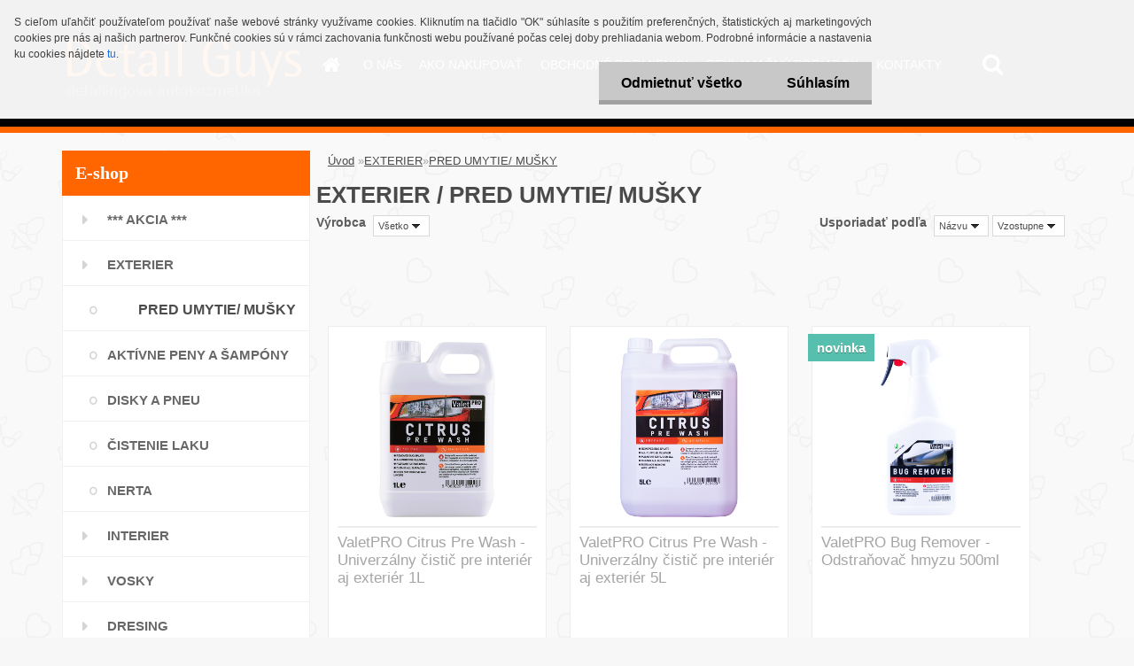

--- FILE ---
content_type: text/html; charset=utf-8
request_url: http://www.detailguys.sk/dgshop/eshop/9-1-EXTERIER/21-2-PRED-UMYTIE-MUSKY
body_size: 14730
content:

    <!DOCTYPE html>
    <html xmlns:og="http://ogp.me/ns#" xmlns:fb="http://www.facebook.com/2008/fbml" lang="sk" class="tmpl__3rs06">
      <head>
          <script>
              window.cookie_preferences = getCookieSettings('cookie_preferences');
              window.cookie_statistics = getCookieSettings('cookie_statistics');
              window.cookie_marketing = getCookieSettings('cookie_marketing');

              function getCookieSettings(cookie_name) {
                  if (document.cookie.length > 0)
                  {
                      cookie_start = document.cookie.indexOf(cookie_name + "=");
                      if (cookie_start != -1)
                      {
                          cookie_start = cookie_start + cookie_name.length + 1;
                          cookie_end = document.cookie.indexOf(";", cookie_start);
                          if (cookie_end == -1)
                          {
                              cookie_end = document.cookie.length;
                          }
                          return unescape(document.cookie.substring(cookie_start, cookie_end));
                      }
                  }
                  return false;
              }
          </script>
                <title>EXTERIER | Detail Guys :: E-shop Valet PRO s autokozmetikou, výhradný importér ValetPRO Slovensko</title>
        <script type="text/javascript">var action_unavailable='action_unavailable';var id_language = 'sk';var id_country_code = 'SK';var language_code = 'sk-SK';var path_request = '/request.php';var type_request = 'POST';var cache_break = "2515"; var enable_console_debug = false; var enable_logging_errors = false;var administration_id_language = 'sk';var administration_id_country_code = 'SK';</script>          <script type="text/javascript" src="//ajax.googleapis.com/ajax/libs/jquery/1.8.3/jquery.min.js"></script>
          <script type="text/javascript" src="//code.jquery.com/ui/1.12.1/jquery-ui.min.js" ></script>
                  <script src="/wa_script/js/jquery.hoverIntent.minified.js?_=2025-01-14-11-59" type="text/javascript"></script>
        <script type="text/javascript" src="/admin/jscripts/jquery.qtip.min.js?_=2025-01-14-11-59"></script>
                  <script src="/wa_script/js/jquery.selectBoxIt.min.js?_=2025-01-14-11-59" type="text/javascript"></script>
                  <script src="/wa_script/js/bs_overlay.js?_=2025-01-14-11-59" type="text/javascript"></script>
        <script src="/wa_script/js/bs_design.js?_=2025-01-14-11-59" type="text/javascript"></script>
        <script src="/admin/jscripts/wa_translation.js?_=2025-01-14-11-59" type="text/javascript"></script>
        <link rel="stylesheet" type="text/css" href="/css/jquery.selectBoxIt.wa_script.css?_=2025-01-14-11-59" media="screen, projection">
        <link rel="stylesheet" type="text/css" href="/css/jquery.qtip.lupa.css?_=2025-01-14-11-59">
        
                  <script src="/wa_script/js/jquery.colorbox-min.js?_=2025-01-14-11-59" type="text/javascript"></script>
          <link rel="stylesheet" type="text/css" href="/css/colorbox.css?_=2025-01-14-11-59">
          <script type="text/javascript">
            jQuery(document).ready(function() {
              (function() {
                function createGalleries(rel) {
                  var regex = new RegExp(rel + "\\[(\\d+)]"),
                      m, group = "g_" + rel, groupN;
                  $("a[rel*=" + rel + "]").each(function() {
                    m = regex.exec(this.getAttribute("rel"));
                    if(m) {
                      groupN = group + m[1];
                    } else {
                      groupN = group;
                    }
                    $(this).colorbox({
                      rel: groupN,
                      slideshow:true,
                       maxWidth: "85%",
                       maxHeight: "85%",
                       returnFocus: false
                    });
                  });
                }
                createGalleries("lytebox");
                createGalleries("lyteshow");
              })();
            });</script>
          <script type="text/javascript">
      function init_products_hovers()
      {
        jQuery(".product").hoverIntent({
          over: function(){
            jQuery(this).find(".icons_width_hack").animate({width: "130px"}, 300, function(){});
          } ,
          out: function(){
            jQuery(this).find(".icons_width_hack").animate({width: "10px"}, 300, function(){});
          },
          interval: 40
        });
      }
      jQuery(document).ready(function(){

        jQuery(".param select, .sorting select").selectBoxIt();

        jQuery(".productFooter").click(function()
        {
          var $product_detail_link = jQuery(this).parent().find("a:first");

          if($product_detail_link.length && $product_detail_link.attr("href"))
          {
            window.location.href = $product_detail_link.attr("href");
          }
        });
        init_products_hovers();
        
        ebar_details_visibility = {};
        ebar_details_visibility["user"] = false;
        ebar_details_visibility["basket"] = false;

        ebar_details_timer = {};
        ebar_details_timer["user"] = setTimeout(function(){},100);
        ebar_details_timer["basket"] = setTimeout(function(){},100);

        function ebar_set_show($caller)
        {
          var $box_name = $($caller).attr("id").split("_")[0];

          ebar_details_visibility["user"] = false;
          ebar_details_visibility["basket"] = false;

          ebar_details_visibility[$box_name] = true;

          resolve_ebar_set_visibility("user");
          resolve_ebar_set_visibility("basket");
        }

        function ebar_set_hide($caller)
        {
          var $box_name = $($caller).attr("id").split("_")[0];

          ebar_details_visibility[$box_name] = false;

          clearTimeout(ebar_details_timer[$box_name]);
          ebar_details_timer[$box_name] = setTimeout(function(){resolve_ebar_set_visibility($box_name);},300);
        }

        function resolve_ebar_set_visibility($box_name)
        {
          if(   ebar_details_visibility[$box_name]
             && jQuery("#"+$box_name+"_detail").is(":hidden"))
          {
            jQuery("#"+$box_name+"_detail").slideDown(300);
          }
          else if(   !ebar_details_visibility[$box_name]
                  && jQuery("#"+$box_name+"_detail").not(":hidden"))
          {
            jQuery("#"+$box_name+"_detail").slideUp(0, function() {
              $(this).css({overflow: ""});
            });
          }
        }

        
        jQuery("#user_icon, #basket_icon").hoverIntent({
          over: function(){
            ebar_set_show(this);
            
          } ,
          out: function(){
            ebar_set_hide(this);
          },
          interval: 40
        });
        
        jQuery("#user_icon").click(function(e)
        {
          if(jQuery(e.target).attr("id") == "user_icon")
          {
            window.location.href = "http://www.detailguys.sk/dgshop/e-login/";
          }
        });

        jQuery("#basket_icon").click(function(e)
        {
          if(jQuery(e.target).attr("id") == "basket_icon")
          {
            window.location.href = "http://www.detailguys.sk/dgshop/e-basket/";
          }
        });
      
      });
    </script>        <meta http-equiv="Content-language" content="sk">
        <meta http-equiv="Content-Type" content="text/html; charset=utf-8">
        <meta name="language" content="slovak">
        <meta name="keywords" content="exterier">
        <meta name="description" content="EXTERIER">
        <meta name="revisit-after" content="1 Days">
        <meta name="distribution" content="global">
        <meta name="expires" content="never">
                  <meta name="expires" content="never">
                    <link rel="canonical" href="http://www.detailguys.sk/dgshop/eshop/9-1-EXTERIER/21-2-PRED-UMYTIE-MUSKY"/>
          <meta property="og:image" content="http://www.detailguys.sk/fotky21491/design_setup/images/custom_image_logo.jpg" />
<meta property="og:image:secure_url" content="https://www.detailguys.sk/fotky21491/design_setup/images/custom_image_logo.jpg" />
<meta property="og:image:type" content="image/jpeg" />
<meta property="og:url" content="http://www.detailguys.sk/dgshop/eshop/9-1-EXTERIER/21-2-PRED-UMYTIE-MUSKY" />
<meta property="og:title" content="EXTERIER | Detail Guys :: E-shop Valet PRO s autokozmetikou, výhradný importér ValetPRO Slovensko" />
<meta property="og:description" content="EXTERIER" />
<meta property="og:type" content="website" />
<meta property="og:site_name" content="Detail Guys :: E-shop Valet PRO s autokozmetikou, výhradný importér ValetPRO Slovensko" />

<meta name="google-site-verification" content="5U3yhURuojWSwlTlMpRQz0OojM-5I2nCXzAev2trBAU"/>            <meta name="robots" content="index, follow">
                    <link rel="stylesheet" type="text/css" href="/css/lang_dependent_css/lang_sk.css?_=2025-01-14-11-59" media="screen, projection">
                <link rel='stylesheet' type='text/css' href='/wa_script/js/styles.css?_=2025-01-14-11-59'>
        <script language='javascript' type='text/javascript' src='/wa_script/js/javascripts.js?_=2025-01-14-11-59'></script>
        <script language='javascript' type='text/javascript' src='/wa_script/js/check_tel.js?_=2025-01-14-11-59'></script>
          <script src="/assets/javascripts/buy_button.js?_=2025-01-14-11-59"></script>
            <script type="text/javascript" src="/wa_script/js/bs_user.js?_=2025-01-14-11-59"></script>
        <script type="text/javascript" src="/wa_script/js/bs_fce.js?_=2025-01-14-11-59"></script>
        <script type="text/javascript" src="/wa_script/js/bs_fixed_bar.js?_=2025-01-14-11-59"></script>
        <script type="text/javascript" src="/bohemiasoft/js/bs.js?_=2025-01-14-11-59"></script>
        <script src="/wa_script/js/jquery.number.min.js?_=2025-01-14-11-59" type="text/javascript"></script>
        <script type="text/javascript">
            BS.User.id = 21491;
            BS.User.domain = "dgshop";
            BS.User.is_responsive_layout = true;
            BS.User.max_search_query_length = 50;
            BS.User.max_autocomplete_words_count = 5;

            WA.Translation._autocompleter_ambiguous_query = ' Hľadaný výraz je pre našeptávač príliš všeobecný. Zadajte prosím ďalšie znaky, slová alebo pokračujte odoslaním formulára pre vyhľadávanie.';
            WA.Translation._autocompleter_no_results_found = ' Neboli nájdené žiadne produkty ani kategórie.';
            WA.Translation._error = " Chyba";
            WA.Translation._success = " Úspech";
            WA.Translation._warning = " Upozornenie";
            WA.Translation._multiples_inc_notify = '<p class="multiples-warning"><strong>Tento produkt je možné objednať iba v násobkoch #inc#. </strong><br><small>Vami zadaný počet kusov bol navýšený podľa tohto násobku.</small></p>';
            WA.Translation._shipping_change_selected = " Zmeniť...";
            WA.Translation._shipping_deliver_to_address = "_shipping_deliver_to_address";

            BS.Design.template = {
              name: "3rs06",
              is_selected: function(name) {
                if(Array.isArray(name)) {
                  return name.indexOf(this.name) > -1;
                } else {
                  return name === this.name;
                }
              }
            };
            BS.Design.isLayout3 = true;
            BS.Design.templates = {
              TEMPLATE_ARGON: "argon",TEMPLATE_NEON: "neon",TEMPLATE_CARBON: "carbon",TEMPLATE_XENON: "xenon",TEMPLATE_AURUM: "aurum",TEMPLATE_CUPRUM: "cuprum",TEMPLATE_ERBIUM: "erbium",TEMPLATE_CADMIUM: "cadmium",TEMPLATE_BARIUM: "barium",TEMPLATE_CHROMIUM: "chromium",TEMPLATE_SILICIUM: "silicium",TEMPLATE_IRIDIUM: "iridium",TEMPLATE_INDIUM: "indium",TEMPLATE_OXYGEN: "oxygen",TEMPLATE_HELIUM: "helium",TEMPLATE_FLUOR: "fluor",TEMPLATE_FERRUM: "ferrum",TEMPLATE_TERBIUM: "terbium",TEMPLATE_URANIUM: "uranium",TEMPLATE_ZINCUM: "zincum",TEMPLATE_CERIUM: "cerium",TEMPLATE_KRYPTON: "krypton",TEMPLATE_THORIUM: "thorium",TEMPLATE_ETHERUM: "etherum",TEMPLATE_KRYPTONIT: "kryptonit",TEMPLATE_TITANIUM: "titanium",TEMPLATE_PLATINUM: "platinum"            };
        </script>
                  <script src="/js/progress_button/modernizr.custom.js"></script>
                      <link rel="stylesheet" type="text/css" href="/bower_components/owl.carousel/dist/assets/owl.carousel.min.css" />
            <link rel="stylesheet" type="text/css" href="/bower_components/owl.carousel/dist/assets/owl.theme.default.min.css" />
            <script src="/bower_components/owl.carousel/dist/owl.carousel.min.js"></script>
                    <link rel="stylesheet" type="text/css" href="//static.bohemiasoft.com/jave/style.css?_=2025-01-14-11-59" media="screen">
                    <link rel="stylesheet" type="text/css" href="/css/font-awesome.4.7.0.min.css" media="screen">
          <link rel="stylesheet" type="text/css" href="/sablony/nove/3rs06/3rs06red/css/product_var3.css?_=2025-01-14-11-59" media="screen">
                    <link rel="stylesheet"
                type="text/css"
                id="tpl-editor-stylesheet"
                href="/sablony/nove/3rs06/3rs06red/css/colors.css?_=2025-01-14-11-59"
                media="screen">

          <meta name="viewport" content="width=device-width, initial-scale=1.0">
          <link rel="stylesheet" 
                   type="text/css" 
                   href="https://static.bohemiasoft.com/custom-css/argon.css?_1764923345" 
                   media="screen"><style type="text/css">
               <!--#site_logo{
                  width: 275px;
                  height: 100px;
                  background-image: url('/fotky21491/design_setup/images/custom_image_logo.jpg?cache_time=1480506155');
                  background-repeat: no-repeat;
                  
                }html body .myheader { 
          
          border: black;
          background-repeat: repeat;
          background-position: 0px 0px;
          
        }#page_background{
                  
                  background-repeat: repeat;
                  background-position: 0px 0px;
                  background-color: transparent;
                }.bgLupa{
                  padding: 0;
                  border: none;
                }

 :root { 
 }
-->
                </style>          <link rel="stylesheet" type="text/css" href="/fotky21491/design_setup/css/user_defined.css?_=1506675907" media="screen, projection">
                    <script type="text/javascript" src="/admin/jscripts/wa_dialogs.js?_=2025-01-14-11-59"></script>
            <script>
      $(document).ready(function() {
        if (getCookie('show_cookie_message' + '_21491_sk') != 'no') {
          if($('#cookies-agreement').attr('data-location') === '0')
          {
            $('.cookies-wrapper').css("top", "0px");
          }
          else
          {
            $('.cookies-wrapper').css("bottom", "0px");
          }
          $('.cookies-wrapper').show();
        }

        $('#cookies-notify__close').click(function() {
          setCookie('show_cookie_message' + '_21491_sk', 'no');
          $('#cookies-agreement').slideUp();
          $("#masterpage").attr("style", "");
          setCookie('cookie_preferences', 'true');
          setCookie('cookie_statistics', 'true');
          setCookie('cookie_marketing', 'true');
          window.cookie_preferences = true;
          window.cookie_statistics = true;
          window.cookie_marketing = true;
          if(typeof gtag === 'function') {
              gtag('consent', 'update', {
                  'ad_storage': 'granted',
                  'analytics_storage': 'granted',
                  'ad_user_data': 'granted',
                  'ad_personalization': 'granted'
              });
          }
         return false;
        });

        $("#cookies-notify__disagree").click(function(){
            save_preferences();
        });

        $('#cookies-notify__preferences-button-close').click(function(){
            var cookies_notify_preferences = $("#cookies-notify-checkbox__preferences").is(':checked');
            var cookies_notify_statistics = $("#cookies-notify-checkbox__statistics").is(':checked');
            var cookies_notify_marketing = $("#cookies-notify-checkbox__marketing").is(':checked');
            save_preferences(cookies_notify_preferences, cookies_notify_statistics, cookies_notify_marketing);
        });

        function save_preferences(preferences = false, statistics = false, marketing = false)
        {
            setCookie('show_cookie_message' + '_21491_sk', 'no');
            $('#cookies-agreement').slideUp();
            $("#masterpage").attr("style", "");
            setCookie('cookie_preferences', preferences);
            setCookie('cookie_statistics', statistics);
            setCookie('cookie_marketing', marketing);
            window.cookie_preferences = preferences;
            window.cookie_statistics = statistics;
            window.cookie_marketing = marketing;
            if(marketing && typeof gtag === 'function')
            {
                gtag('consent', 'update', {
                    'ad_storage': 'granted'
                });
            }
            if(statistics && typeof gtag === 'function')
            {
                gtag('consent', 'update', {
                    'analytics_storage': 'granted',
                    'ad_user_data': 'granted',
                    'ad_personalization': 'granted',
                });
            }
            if(marketing === false && BS && BS.seznamIdentity) {
                BS.seznamIdentity.clearIdentity();
            }
        }

        /**
         * @param {String} cookie_name
         * @returns {String}
         */
        function getCookie(cookie_name) {
          if (document.cookie.length > 0)
          {
            cookie_start = document.cookie.indexOf(cookie_name + "=");
            if (cookie_start != -1)
            {
              cookie_start = cookie_start + cookie_name.length + 1;
              cookie_end = document.cookie.indexOf(";", cookie_start);
              if (cookie_end == -1)
              {
                cookie_end = document.cookie.length;
              }
              return unescape(document.cookie.substring(cookie_start, cookie_end));
            }
          }
          return "";
        }
        
        /**
         * @param {String} cookie_name
         * @param {String} value
         */
        function setCookie(cookie_name, value) {
          var time = new Date();
          time.setTime(time.getTime() + 365*24*60*60*1000); // + 1 rok
          var expires = "expires="+time.toUTCString();
          document.cookie = cookie_name + "=" + escape(value) + "; " + expires + "; path=/";
        }
      });
    </script>
            <script type="text/javascript" src="/wa_script/js/search_autocompleter.js?_=2025-01-14-11-59"></script>
                <link rel="stylesheet" type="text/css" href="/assets/vendor/magnific-popup/magnific-popup.css" />
      <script src="/assets/vendor/magnific-popup/jquery.magnific-popup.js"></script>
      <script type="text/javascript">
        BS.env = {
          decPoint: ",",
          basketFloatEnabled: false        };
      </script>
      <script type="text/javascript" src="/node_modules/select2/dist/js/select2.min.js"></script>
      <script type="text/javascript" src="/node_modules/maximize-select2-height/maximize-select2-height.min.js"></script>
      <script type="text/javascript">
        (function() {
          $.fn.select2.defaults.set("language", {
            noResults: function() {return " Žiadny záznam nebol nájdený"},
            inputTooShort: function(o) {
              var n = o.minimum - o.input.length;
              return "_input_too_short".replace("#N#", n);
            }
          });
          $.fn.select2.defaults.set("width", "100%")
        })();

      </script>
      <link type="text/css" rel="stylesheet" href="/node_modules/select2/dist/css/select2.min.css" />
      <script type="text/javascript" src="/wa_script/js/countdown_timer.js?_=2025-01-14-11-59"></script>
      <script type="text/javascript" src="/wa_script/js/app.js?_=2025-01-14-11-59"></script>
      <script type="text/javascript" src="/node_modules/jquery-validation/dist/jquery.validate.min.js"></script>

      
          </head>
      <body class="lang-sk catalog_true layout3 not-home page-category page-category-9-21 basket-empty slider_available template-slider-custom vat-payer-y alternative-currency-n" >
        <a name="topweb"></a>
            <div id="cookies-agreement" class="cookies-wrapper" data-location="0"
         >
      <div class="cookies-notify-background"></div>
      <div class="cookies-notify" style="display:block!important;">
        <div class="cookies-notify__bar">
          <div class="cookies-notify__bar1">
            <div class="cookies-notify__text"
                                 >
                S cieľom uľahčiť používateľom používať naše webové stránky využívame cookies. Kliknutím na tlačidlo "OK" súhlasíte s použitím preferenčných, štatistických aj marketingových cookies pre nás aj našich partnerov. Funkčné cookies sú v rámci zachovania funkčnosti webu používané počas celej doby prehliadania webom. Podrobné informácie a nastavenia ku cookies nájdete <span class="cookies-notify__detail_button">tu</span>.            </div>
            <div class="cookies-notify__button">
                <a href="#" id="cookies-notify__disagree" class="secondary-btn"
                   style="color: #000000;
                           background-color: #c8c8c8;
                           opacity: 1"
                >Odmietnuť všetko</a>
              <a href="#" id="cookies-notify__close"
                 style="color: #000000;
                        background-color: #c8c8c8;
                        opacity: 1"
                >Súhlasím</a>
            </div>
          </div>
                        <div class="cookies-notify__detail_box hidden"
                             >
                <div id="cookies-nofify__close_detail"> Zavrieť</div>
                <div>
                    <br />
                    <b> Čo sú cookies?</b><br />
                    <span> Cookies sú krátke textové informácie, ktoré sú uložené vo Vašom prehliadači. Tieto informácie bežne používajú všetky webové stránky a ich prechádzaním dochádza k ukladaniu cookies. Pomocou partnerských skriptov, ktoré môžu stránky používať (napríklad Google analytics</span><br /><br />
                    <b> Ako môžem nastaviť prácu webu s cookies?</b><br />
                    <span> Napriek tomu, že odporúčame povoliť používanie všetkých typov cookies, prácu webu s nimi môžete nastaviť podľa vlastných preferencií pomocou checkboxov zobrazených nižšie. Po odsúhlasení nastavenia práce s cookies môžete zmeniť svoje rozhodnutie zmazaním či editáciou cookies priamo v nastavení Vášho prehliadača. Podrobnejšie informácie k premazaniu cookies nájdete v Pomocníkovi Vášho prehliadača.</span>
                </div>
                <div class="cookies-notify__checkboxes"
                                    >
                    <div class="checkbox-custom checkbox-default cookies-notify__checkbox">
                        <input type="checkbox" id="cookies-notify-checkbox__functional" checked disabled />
                        <label for="cookies-notify-checkbox__functional" class="cookies-notify__checkbox_label"> Nutné</label>
                    </div>
                    <div class="checkbox-custom checkbox-default cookies-notify__checkbox">
                        <input type="checkbox" id="cookies-notify-checkbox__preferences" checked />
                        <label for="cookies-notify-checkbox__preferences" class="cookies-notify__checkbox_label"> Preferenčné</label>
                    </div>
                    <div class="checkbox-custom checkbox-default cookies-notify__checkbox">
                        <input type="checkbox" id="cookies-notify-checkbox__statistics" checked />
                        <label for="cookies-notify-checkbox__statistics" class="cookies-notify__checkbox_label"> Štatistické</label>
                    </div>
                    <div class="checkbox-custom checkbox-default cookies-notify__checkbox">
                        <input type="checkbox" id="cookies-notify-checkbox__marketing" checked />
                        <label for="cookies-notify-checkbox__marketing" class="cookies-notify__checkbox_label"> Marketingové</label>
                    </div>
                </div>
                <div id="cookies-notify__cookie_types">
                    <div class="cookies-notify__cookie_type cookie-active" data-type="functional">
                         Nutné (13)
                    </div>
                    <div class="cookies-notify__cookie_type" data-type="preferences">
                         Preferenčné (1)
                    </div>
                    <div class="cookies-notify__cookie_type" data-type="statistics">
                         Štatistické (15)
                    </div>
                    <div class="cookies-notify__cookie_type" data-type="marketing">
                         Marketingové (15)
                    </div>
                    <div class="cookies-notify__cookie_type" data-type="unclassified">
                         Neklasifikované (7)
                    </div>
                </div>
                <div id="cookies-notify__cookie_detail">
                    <div class="cookie-notify__cookie_description">
                        <span id="cookie-notify__description_functional" class="cookie_description_active"> Tieto informácie sú nevyhnutné k správnemu chodu webovej stránky ako napríklad vkladanie tovaru do košíka, uloženie vyplnených údajov alebo prihlásenie do zákazníckej sekcie.</span>
                        <span id="cookie-notify__description_preferences" class="hidden"> Tieto cookies umožnia prispôsobiť správanie alebo vzhľad stránky podľa Vašich potrieb, napríklad voľba jazyka.</span>
                        <span id="cookie-notify__description_statistics" class="hidden"> Vďaka týmto cookies môžu majitelia aj developeri webu viac porozumieť správaniu užívateľov a vyvijať stránku tak, aby bola čo najviac prozákaznícka. Teda aby ste čo najrýchlejšie našli hľadaný tovar alebo čo najľahšie dokončili jeho nákup.</span>
                        <span id="cookie-notify__description_marketing" class="hidden"> Tieto informácie umožnia personalizovať zobrazenie ponúk priamo pre Vás vďaka historickej skúsenosti prehliadania predchádzajúcich stránok a ponúk.</span>
                        <span id="cookie-notify__description_unclassified" class="hidden"> Tieto cookies zatiaľ neboli roztriedené do vlastnej kategórie.</span>
                    </div>
                    <style>
                        #cookies-notify__cookie_detail_table td
                        {
                            color: #ffffff                        }
                    </style>
                    <table class="table" id="cookies-notify__cookie_detail_table">
                        <thead>
                            <tr>
                                <th> Meno</th>
                                <th> Účel</th>
                                <th> Vypršanie</th>
                            </tr>
                        </thead>
                        <tbody>
                                                    <tr>
                                <td>show_cookie_message</td>
                                <td>Ukladá informácie o potrebe zobrazenia cookie lišty</td>
                                <td>1 rok</td>
                            </tr>
                                                        <tr>
                                <td>__zlcmid</td>
                                <td>Tento súbor cookie sa používa na uloženie identity návštevníka počas návštev a preferencie návštevníka deaktivovať našu funkciu živého chatu. </td>
                                <td>1 rok</td>
                            </tr>
                                                        <tr>
                                <td>__cfruid</td>
                                <td>Tento súbor cookie je súčasťou služieb poskytovaných spoločnosťou Cloudflare – vrátane vyrovnávania záťaže, doručovania obsahu webových stránok a poskytovania pripojenia DNS pre prevádzkovateľov webových stránok. </td>
                                <td>relácie</td>
                            </tr>
                                                        <tr>
                                <td>_auth</td>
                                <td>Zaisťuje bezpečnosť prehliadania návštevníkov tým, že zabraňuje falšovaniu požiadaviek medzi stránkami. Tento súbor cookie je nevyhnutný pre bezpečnosť webu a návštevníka. </td>
                                <td>1 rok</td>
                            </tr>
                                                        <tr>
                                <td>csrftoken</td>
                                <td>Pomáha predchádzať útokom Cross-Site Request Forgery (CSRF).</td>
                                <td>1 rok</td>
                            </tr>
                                                        <tr>
                                <td>PHPSESSID</td>
                                <td>Zachováva stav užívateľskej relácie naprieč požiadavkami na stránky. </td>
                                <td>relácie</td>
                            </tr>
                                                        <tr>
                                <td>rc::a</td>
                                <td>Tento súbor cookie sa používa na rozlíšenie medzi ľuďmi a robotmi. To je výhodné pre web, aby
vytvárať platné správy o používaní ich webových stránok. </td>
                                <td>persistentní</td>
                            </tr>
                                                        <tr>
                                <td>rc::c</td>
                                <td>Tento súbor cookie sa používa na rozlíšenie medzi ľuďmi a robotmi. </td>
                                <td>relácie</td>
                            </tr>
                                                        <tr>
                                <td>AWSALBCORS</td>
                                <td>Registruje, ktorý server-cluster obsluhuje návštevníka. To sa používa v kontexte s vyrovnávaním záťaže, aby sa optimalizovala užívateľská skúsenosť. </td>
                                <td>6 dnů</td>
                            </tr>
                                                        <tr>
                                <td>18plus_allow_access#</td>
                                <td>Ukladá informáciu o odsúhlasení okna 18+ pre web.</td>
                                <td>neznámy</td>
                            </tr>
                                                        <tr>
                                <td>18plus_cat#</td>
                                <td>Ukladá informáciu o odsúhlasení okna 18+ pre kategóriu.</td>
                                <td>neznámy</td>
                            </tr>
                                                        <tr>
                                <td>bs_slide_menu</td>
                                <td></td>
                                <td>neznámy</td>
                            </tr>
                                                        <tr>
                                <td>left_menu</td>
                                <td>Ukladá informáciu o spôsobe zobrazenia ľavého menu.</td>
                                <td>neznámy</td>
                            </tr>
                                                    </tbody>
                    </table>
                    <div class="cookies-notify__button">
                        <a href="#" id="cookies-notify__preferences-button-close"
                           style="color: #000000;
                                background-color: #c8c8c8;
                                opacity: 1">
                            Uložiť nastavenia                        </a>
                    </div>
                </div>
            </div>
                    </div>
      </div>
    </div>
    
  <div id="responsive_layout_large"></div><div id="page">    <script type="text/javascript">
      var responsive_articlemenu_name = ' Menu';
      var responsive_eshopmenu_name = ' E-shop';
    </script>
        <link rel="stylesheet" type="text/css" href="/css/masterslider.css?_=2025-01-14-11-59" media="screen, projection">
    <script type="text/javascript" src="/js/masterslider.min.js"></script>
    <div class="myheader">
                <div class="navigate_bar">
            <div class="logo-wrapper">
            <a id="site_logo" href="//www.detailguys.sk" class="mylogo" aria-label="Logo"></a>
    </div>
                        <!--[if IE 6]>
    <style>
    #main-menu ul ul{visibility:visible;}
    </style>
    <![endif]-->

    
    <div id="topmenu"><!-- TOPMENU -->
            <div id="main-menu" class="">
                 <ul>
            <li class="eshop-menu-home">
              <a href="//www.detailguys.sk" class="top_parent_act" aria-label="Homepage">
                              </a>
            </li>
          </ul>
          
<ul><li class="eshop-menu-5 eshop-menu-order-1 eshop-menu-odd"><a href="/dgshop/5-O-NAS"  class="top_parent">O NÁS</a>
</li></ul>
<ul><li class="eshop-menu-4 eshop-menu-order-2 eshop-menu-even"><a href="/dgshop/4-AKO-NAKUPOVAT"  class="top_parent">AKO NAKUPOVAŤ</a>
</li></ul>
<ul><li class="eshop-menu-3 eshop-menu-order-3 eshop-menu-odd"><a href="/dgshop/3-OBCHODNE-PODMIENKY"  class="top_parent">OBCHODNÉ PODMIENKY</a>
</li></ul>
<ul><li class="eshop-menu-6 eshop-menu-order-4 eshop-menu-even"><a href="/dgshop/6-REKLAMACNY-PORIADOK"  class="top_parent">REKLAMAČNÝ PORIADOK</a> <ul><!--[if lte IE 7]><table><tr><td><![endif]--> <li class="eshop-submenu-1"><a href="/dgshop/6-REKLAMACNY-PORIADOK/1-Odstupenie-od-zmluvy" >Odstúpenie od zmluvy</a></li> <!--[if lte IE 7]></td></tr></table><![endif]--></ul> 
</li></ul>
<ul><li class="eshop-menu-7 eshop-menu-order-5 eshop-menu-odd"><a href="/dgshop/7-KONTAKTY"  class="top_parent">KONTAKTY</a>
</li></ul>      </div>
    </div><!-- END TOPMENU -->
        <div id="search">
      <form name="search" id="searchForm" action="/dgshop/search-engine.htm" method="GET" enctype="multipart/form-data">
        <label for="q" class="title_left2"> Hľadanie</label>
        <p>
          <input name="slovo" type="text" class="inputBox" id="q" placeholder=" Zadajte text vyhľadávania" maxlength="50">
          
          <input type="hidden" id="source_service" value="www.webareal.sk">
        </p>
        <div class="wrapper_search_submit">
          <input type="submit" class="search_submit" aria-label="search" name="search_submit" value="">
        </div>
        <div id="search_setup_area">
          <input id="hledatjak2" checked="checked" type="radio" name="hledatjak" value="2">
          <label for="hledatjak2">Hľadať v tovare</label>
          <br />
          <input id="hledatjak1"  type="radio" name="hledatjak" value="1">
          <label for="hledatjak1">Hľadať v článkoch</label>
                    <script type="text/javascript">
            function resolve_search_mode_visibility()
            {
              if (jQuery('form[name=search] input').is(':focus'))
              {
                if (jQuery('#search_setup_area').is(':hidden'))
                {
                  jQuery('#search_setup_area').slideDown(400);
                }
              }
              else
              {
                if (jQuery('#search_setup_area').not(':hidden'))
                {
                  jQuery('#search_setup_area').slideUp(400);
                }
              }
            }

            $('form[name=search] input').click(function() {
              this.focus();
            });

            jQuery('form[name=search] input')
                .focus(function() {
                  resolve_search_mode_visibility();
                })
                .blur(function() {
                  setTimeout(function() {
                    resolve_search_mode_visibility();
                  }, 1000);
                });

          </script>
                  </div>
      </form>
    </div>
          </div>
          </div>
    <div id="page_background">      <div class="hack-box"><!-- HACK MIN WIDTH FOR IE 5, 5.5, 6  -->
                  <div id="masterpage" ><!-- MASTER PAGE -->
              <div id="header">          </div><!-- END HEADER -->
                    <div id="aroundpage"><!-- AROUND PAGE -->
            
      <!-- LEFT BOX -->
      <div id="left-box">
              <div class="menu-typ-1" id="left_eshop">
                <p class="title_left_eshop">E-shop</p>
          
        <div id="inleft_eshop">
          <div class="leftmenu2">
                <ul class="root-eshop-menu">
              <li class="leftmenuDef category-menu-10 category-menu-order-1 category-menu-odd">
          <a href="/dgshop/eshop/10-1-AKCIA">*** AKCIA ***</a>        </li>

                <li class="leftmenuDef category-menu-9 category-menu-order-2 category-menu-even">
          <a href="/dgshop/eshop/9-1-EXTERIER">EXTERIER</a>        </li>

            <ul class="eshop-submenu level-2">
              <li class="leftmenu2Act category-submenu-21 masonry_item">
          <a href="/dgshop/eshop/9-1-EXTERIER/21-2-PRED-UMYTIE-MUSKY">PRED UMYTIE/ MUŠKY</a>        </li>

                <li class="leftmenu2sub category-submenu-14 masonry_item">
          <a href="/dgshop/eshop/9-1-EXTERIER/14-2-AKTIVNE-PENY-A-SAMPONY">AKTÍVNE PENY A ŠAMPÓNY</a>        </li>

                <li class="leftmenu2sub category-submenu-15 masonry_item">
          <a href="/dgshop/eshop/9-1-EXTERIER/15-2-DISKY-A-PNEU">DISKY A PNEU</a>        </li>

                <li class="leftmenu2sub category-submenu-16 masonry_item">
          <a href="/dgshop/eshop/9-1-EXTERIER/16-2-CISTENIE-LAKU">ČISTENIE LAKU </a>        </li>

                <li class="leftmenu2sub category-submenu-13 masonry_item">
          <a href="/dgshop/eshop/9-1-EXTERIER/13-2-NERTA">NERTA</a>        </li>

            </ul>
      <style>
        #left-box .remove_point a::before
        {
          display: none;
        }
      </style>
            <li class="leftmenuDef category-menu-1 category-menu-order-3 category-menu-odd">
          <a href="/dgshop/eshop/1-1-INTERIER">INTERIER</a>        </li>

                <li class="leftmenuDef category-menu-2 category-menu-order-4 category-menu-even">
          <a href="/dgshop/eshop/2-1-VOSKY">VOSKY</a>        </li>

                <li class="leftmenuDef category-menu-3 category-menu-order-5 category-menu-odd">
          <a href="/dgshop/eshop/3-1-DRESING">DRESING</a>        </li>

                <li class="leftmenuDef category-menu-11 category-menu-order-6 category-menu-even">
          <a href="/dgshop/eshop/11-1-LESTENIE">LEŠTENIE </a>        </li>

                <li class="leftmenuDef category-menu-5 category-menu-order-7 category-menu-odd">
          <a href="/dgshop/eshop/5-1-PRISLUSENSTVO">PRÍSLUŠENSTVO</a>        </li>

            </ul>
      <style>
        #left-box .remove_point a::before
        {
          display: none;
        }
      </style>
              </div>
        </div>

        
        <div id="footleft1">
                  </div>

            </div>
            <div id="left_soc">
        <div id="inleft_soc" class="social-box">
          <div id="social_facebook"><iframe src="//www.facebook.com/plugins/like.php?href=http%3A%2F%2Fwww.detailguys.sk%2Fdgshop%2Feshop%2F9-1-EXTERIER%2F21-2-PRED-UMYTIE-MUSKY&amp;layout=standard&amp;show_faces=false&amp;width=200&amp;action=like&amp;font=lucida+grande&amp;colorscheme=dark&amp;height=21" scrolling="no" frameborder="0" style="border:none; overflow:hidden; width: 200px; height:44px;" title="Facebook Likebox"></iframe></div>        </div>
      </div>
          <div id="left3">
      <div id="inleft3_top"></div>
      <div id="inleft3">
        <iframe src="https://www.facebook.com/plugins/page.php?href=https%3A%2F%2Fwww.facebook.com%2FDetail-Guys-508009722549649%2F&tabs=timeline&width=280&height=300&small_header=false&adapt_container_width=true&hide_cover=false&show_facepile=true&appId" width="280" height="300" style="border:none;overflow:hidden" scrolling="no" frameborder="0" allowTransparency="true"></iframe>              </div>
      <div id="inleft3_foot"></div>
    </div>
          </div><!-- END LEFT BOX -->
            <div id="right-box"><!-- RIGHT BOX2 -->
        <!-- xxxx badRight xxxx -->    <div class="action-box zbozi-akce intag_box action-box-deals"><!-- ACTION -->
      <p class="action-box-title">TOVAR V AKCII</p>
      <div class="in-action-box "><!-- in the action -->
                    <div class="product3 in-stock-y"
                 onmouseover="this.classList.add('product3Act');"
                 onmouseout="this.classList.remove('product3Act');"
                 data-name="ValetPRO Kefa na kožu a interiér"
                 data-id="83"
                 ><!-- PRODUCT BOX 3 -->
                            <div class="product3Title">
                <div class="product3TitleContent">
                  <a href="/dgshop/eshop/9-1-EXTERIER/21-2-PRED-UMYTIE-MUSKY/5/83-ValetPRO-Kefa-na-kozu-a-interier"
                     title=""
                     data-location="box_action"
                     data-id="83"
                     data-variant-id="0"
                     class="product-box-link"
                  >ValetPRO Kefa na kožu a interiér</a>
                </div>
                              </div>
                            <div class="product3ImageBox">
                                <a href="/dgshop/eshop/9-1-EXTERIER/21-2-PRED-UMYTIE-MUSKY/5/83-ValetPRO-Kefa-na-kozu-a-interier"
                   data-location="box_action"
                   data-id="83"
                   data-variant-id="0"
                   class="product-box-link"
                >
                  <img src="/fotky21491/fotom/gen__vyr_83valet-pro-leather-brush.jpg"  alt="ValetPRO Kefa na kožu a interiér" border="0" title="ValetPRO Kefa na kožu a interiér" width="80">
                </a>

              </div>
                            <div class="clear"></div>
              <div class="product3PriceBox">
                                                <div class="product3Price">
                  <span class="our_price_text">naša cena</span> <span class="product_price_text">14,00&nbsp;eur</span>                </div>
                          <div class="stock_yes">
            skladom          </div>
                        </div>
              <div class="clear"></div>
                          </div><!--END PRODUCT BOX 3 -->
             <div class="break"></div>            <div class="product3 in-stock-y"
                 onmouseover="this.classList.add('product3Act');"
                 onmouseout="this.classList.remove('product3Act');"
                 data-name="ValetPro Rukavica na umývanie "
                 data-id="156"
                 ><!-- PRODUCT BOX 3 -->
                            <div class="product3Title">
                <div class="product3TitleContent">
                  <a href="/dgshop/eshop/9-1-EXTERIER/21-2-PRED-UMYTIE-MUSKY/5/156-ValetPro-Rukavica-na-umyvanie"
                     title="Advanced Microfibre Wash Mitt"
                     data-location="box_action"
                     data-id="156"
                     data-variant-id="0"
                     class="product-box-link"
                  >ValetPro Rukavica na umývanie </a>
                </div>
                              </div>
                            <div class="product3ImageBox">
                                <a href="/dgshop/eshop/9-1-EXTERIER/21-2-PRED-UMYTIE-MUSKY/5/156-ValetPro-Rukavica-na-umyvanie"
                   data-location="box_action"
                   data-id="156"
                   data-variant-id="0"
                   class="product-box-link"
                >
                  <img src="/fotky21491/fotos/_vyrn_156rukavica-na-umyvanie.jpg"  alt="ValetPro Rukavica na umývanie " border="0" title="ValetPro Rukavica na umývanie " height="80">
                </a>

              </div>
                            <div class="clear"></div>
              <div class="product3PriceBox">
                                                <div class="product3Price">
                  <span class="our_price_text">naša cena</span> <span class="product_price_text">8,00&nbsp;eur</span>                </div>
                          <div class="stock_yes">
            skladom          </div>
                        </div>
              <div class="clear"></div>
                          </div><!--END PRODUCT BOX 3 -->
             <div class="break"></div>            <div class="product3 in-stock-y"
                 onmouseover="this.classList.add('product3Act');"
                 onmouseout="this.classList.remove('product3Act');"
                 data-name="ValetPRO Kefa na ťažko dostupné miesta v interiéri"
                 data-id="89"
                 ><!-- PRODUCT BOX 3 -->
                            <div class="product3Title">
                <div class="product3TitleContent">
                  <a href="/dgshop/eshop/9-1-EXTERIER/21-2-PRED-UMYTIE-MUSKY/5/89-ValetPRO-Kefa-na-tazko-dostupne-miesta-v-interieri"
                     title=""
                     data-location="box_action"
                     data-id="89"
                     data-variant-id="0"
                     class="product-box-link"
                  >ValetPRO Kefa na ťažko dostupné miesta v interiéri</a>
                </div>
                              </div>
                            <div class="product3ImageBox">
                                <a href="/dgshop/eshop/9-1-EXTERIER/21-2-PRED-UMYTIE-MUSKY/5/89-ValetPRO-Kefa-na-tazko-dostupne-miesta-v-interieri"
                   data-location="box_action"
                   data-id="89"
                   data-variant-id="0"
                   class="product-box-link"
                >
                  <img src="/fotky21491/fotom/gen__vyr_89bru31--upholstery-brush-copy.jpg"  alt="ValetPRO Kefa na ťažko dostupné miesta v interiéri" border="0" title="ValetPRO Kefa na ťažko dostupné miesta v interiéri" width="80">
                </a>

              </div>
                            <div class="clear"></div>
              <div class="product3PriceBox">
                                                <div class="product3Price">
                  <span class="our_price_text">naša cena</span> <span class="product_price_text">16,00&nbsp;eur</span>                </div>
                          <div class="stock_yes">
            skladom          </div>
                        </div>
              <div class="clear"></div>
                          </div><!--END PRODUCT BOX 3 -->
             <div class="break"></div>      </div><!-- end in the action -->
    </div><!-- END ACTION -->
        <div id="action-foot"></div><!-- foot right box --><div class="break"></div>
        <div class="break"></div>
    <div class="contact-box"><!-- CONTACT BOX -->
            <p class="contact-box-title">KONTAKTY</p>
      <div class="in-contact-box"><!-- in the contacts -->
        <div class="contact" itemscope itemtype="http://schema.org/Organization">
                      <span itemprop="legalName">Detail Guys s.r.o.</span><br>
                        <span itemprop="address">
              Boldocká 200<br>              90301 Senec<br>            </span>
            <a class="contact_mail_box" itemprop="email" href="mailto:peteroz@detailguys.sk">napíšte nám</a><br>        </div>
      </div><!-- end in the contacts -->
          </div><!-- END CONTACT -->
    <div id="contact-foot"></div><!-- foot right box -->
    <div class="break"></div>
          <div class="action-box zbozi-akce intag_box action-box-bestsellers"><!-- ACTION -->
      <p class="action-box-title">NAJPREDÁVANEJŠÍ</p>
      <div class="in-action-box "><!-- in the action -->
                    <div class="product3 in-stock-n"
                 onmouseover="this.classList.add('product3Act');"
                 onmouseout="this.classList.remove('product3Act');"
                 data-name="ValetPRO Bilberry Whell Cleaner - Čistič diskov 1L"
                 data-id="2"
                 ><!-- PRODUCT BOX 3 -->
                            <div class="product3Title">
                <div class="product3TitleContent">
                  <a href="/dgshop/eshop/9-1-EXTERIER/21-2-PRED-UMYTIE-MUSKY/5/2-ValetPRO-Bilberry-Whell-Cleaner-Cistic-diskov-1L"
                     title=""
                     data-location="box_bestsellers"
                     data-id="2"
                     data-variant-id="0"
                     class="product-box-link"
                  >ValetPRO Bilberry Whell Cleaner - Čistič diskov 1L</a>
                </div>
                              </div>
                            <div class="product3ImageBox">
                                <a href="/dgshop/eshop/9-1-EXTERIER/21-2-PRED-UMYTIE-MUSKY/5/2-ValetPRO-Bilberry-Whell-Cleaner-Cistic-diskov-1L"
                   data-location="box_bestsellers"
                   data-id="2"
                   data-variant-id="0"
                   class="product-box-link"
                >
                  <img src="/fotky21491/fotos/_vyrn_2ec11-1l-bilberry-wheel-cleaner.png"  alt="ValetPRO Bilberry Whell Cleaner - Čistič diskov 1L" border="0" title="ValetPRO Bilberry Whell Cleaner - Čistič diskov 1L" height="80">
                </a>

              </div>
                            <div class="clear"></div>
              <div class="product3PriceBox">
                                                <div class="product3Price">
                  <span class="our_price_text">naša cena</span> <span class="product_price_text">14,00&nbsp;eur</span>                </div>
                <div class="stock_no">skladom</div>              </div>
              <div class="clear"></div>
                          </div><!--END PRODUCT BOX 3 -->
             <div class="break"></div>            <div class="product3 in-stock-y"
                 onmouseover="this.classList.add('product3Act');"
                 onmouseout="this.classList.remove('product3Act');"
                 data-name="ValetPRO Concentrated Car Wash - Koncentrovaný šampón 5L"
                 data-id="4"
                 ><!-- PRODUCT BOX 3 -->
                            <div class="product3Title">
                <div class="product3TitleContent">
                  <a href="/dgshop/eshop/9-1-EXTERIER/21-2-PRED-UMYTIE-MUSKY/5/4-ValetPRO-Concentrated-Car-Wash-Koncentrovany-sampon-5L"
                     title=""
                     data-location="box_bestsellers"
                     data-id="4"
                     data-variant-id="0"
                     class="product-box-link"
                  >ValetPRO Concentrated Car Wash - Koncentrovaný šampón 5L</a>
                </div>
                              </div>
                            <div class="product3ImageBox">
                                <a href="/dgshop/eshop/9-1-EXTERIER/21-2-PRED-UMYTIE-MUSKY/5/4-ValetPRO-Concentrated-Car-Wash-Koncentrovany-sampon-5L"
                   data-location="box_bestsellers"
                   data-id="4"
                   data-variant-id="0"
                   class="product-box-link"
                >
                  <img src="/fotky21491/fotos/_vyrn_4ec6-5l-concentrated-car-wash-front.png"  alt="ValetPRO Concentrated Car Wash - Koncentrovaný šampón 5L" border="0" title="ValetPRO Concentrated Car Wash - Koncentrovaný šampón 5L" height="80">
                </a>

              </div>
                            <div class="clear"></div>
              <div class="product3PriceBox">
                                                <div class="product3Price">
                  <span class="our_price_text">naša cena</span> <span class="product_price_text">36,53&nbsp;eur</span>                </div>
                <div class="stock_yes">skladom</div>              </div>
              <div class="clear"></div>
                          </div><!--END PRODUCT BOX 3 -->
             <div class="break"></div>            <div class="product3 in-stock-y"
                 onmouseover="this.classList.add('product3Act');"
                 onmouseout="this.classList.remove('product3Act');"
                 data-name="ValetPro Classic Carpet Cleaner - Čistič Kobercov 500mlRTU"
                 data-id="110"
                 ><!-- PRODUCT BOX 3 -->
                            <div class="product3Title">
                <div class="product3TitleContent">
                  <a href="/dgshop/eshop/9-1-EXTERIER/21-2-PRED-UMYTIE-MUSKY/5/110-ValetPro-Classic-Carpet-Cleaner-Cistic-Kobercov-500mlRTU"
                     title=""
                     data-location="box_bestsellers"
                     data-id="110"
                     data-variant-id="0"
                     class="product-box-link"
                  >ValetPro Classic Carpet Cleaner - Čistič Kobercov 500mlRTU</a>
                </div>
                              </div>
                            <div class="product3ImageBox">
                                <a href="/dgshop/eshop/9-1-EXTERIER/21-2-PRED-UMYTIE-MUSKY/5/110-ValetPro-Classic-Carpet-Cleaner-Cistic-Kobercov-500mlRTU"
                   data-location="box_bestsellers"
                   data-id="110"
                   data-variant-id="0"
                   class="product-box-link"
                >
                  <img src="/fotky21491/fotos/_vyrn_110ic8-500ml-rtu-classic-carpet-cleaner.png"  alt="ValetPro Classic Carpet Cleaner - Čistič Kobercov 500mlRTU" border="0" title="ValetPro Classic Carpet Cleaner - Čistič Kobercov 500mlRTU" height="80">
                </a>

              </div>
                            <div class="clear"></div>
              <div class="product3PriceBox">
                                                <div class="product3Price">
                  <span class="our_price_text">naša cena</span> <span class="product_price_text">6,00&nbsp;eur</span>                </div>
                <div class="stock_yes">skladom</div>              </div>
              <div class="clear"></div>
                          </div><!--END PRODUCT BOX 3 -->
             <div class="break"></div>      </div><!-- end in the action -->
    </div><!-- END ACTION -->
        <div id="action-foot"></div><!-- foot right box --><div class="break"></div>
          </div><!-- END RIGHT BOX -->
      

            <hr class="hide">
                        <div id="centerpage"><!-- CENTER PAGE -->
              <div id="incenterpage"><!-- in the center -->
                    <div id="wherei"><!-- wherei -->
      <p>
        <a href="//www.detailguys.sk/dgshop">Úvod</a>
        <span class="arrow">&#187;</span><a href="//www.detailguys.sk/dgshop/eshop/9-1-EXTERIER">EXTERIER</a><span class="arrow">&#187;</span><a href="//www.detailguys.sk/dgshop/eshop/9-1-EXTERIER/21-2-PRED-UMYTIE-MUSKY">PRED UMYTIE/ MUŠKY</a>            </p>
    </div><!-- END wherei -->
    <script type="application/ld+json">
    {
    "@context": "http://schema.org",
    "@type": "BreadcrumbList",
    "itemListElement": [
    {
        "@type": "ListItem",
        "position": 1,
        "item": {
            "@id": "http://www.webareal.sk",
            "name": "Home"
        }
    },
     {
        "@type": "ListItem",
        "position": 2,
        "item": {
            "@id": "http://www.webareal.sk/dgshop/eshop/9-1-EXTERIER",
            "name": "EXTERIER"
        }
},     {
        "@type": "ListItem",
        "position": 3,
        "item": {
            "@id": "http://www.webareal.sk/dgshop/eshop/9-1-EXTERIER/21-2-PRED-UMYTIE-MUSKY",
            "name": "PRED UMYTIE/ MUŠKY"
        }
}]}
     </script>
        <h1 class="title_page def_color">EXTERIER / PRED UMYTIE/ MUŠKY</h1>
          <div class="sorting"><!-- RAZENI-->
        <div class="sort-right">
          <fieldset>
            <span class="sorting_order_text"> Usporiadať podľa</span>&nbsp;
            <select style="visibility: visible;" name="order2" onchange="document.location.href='/dgshop/eshop/9-1-EXTERIER/21-2-PRED-UMYTIE-MUSKY/'+this.value+'/'">
              <option value="1" selected> Názvu</option>
              <option value="3" >Ceny</option>
                          </select>
            <select style="visibility: visible;" name="order3" onchange="document.location.href='/dgshop/eshop/9-1-EXTERIER/21-2-PRED-UMYTIE-MUSKY/'+this.value+'/'">
              <option value="1" selected> Vzostupne</option>
              <option value="2" > Zostupne</option>
            </select>
            <noscript>
            <input type="submit" value="OK" />
            </noscript>
          </fieldset>
        </div>
                  <div class="sort-left">
            <fieldset>
              <span class="sorting_order_text">Výrobca</span> &nbsp;<select class="form-control select2-single" name="order" style="visibility: visible;" onchange="document.location.href='/dgshop/eshop/9-1-EXTERIER/21-2-PRED-UMYTIE-MUSKY/0/'+this.value"><option value="0"> Všetko</option></select>            </fieldset>
          </div>
                </div><!-- end RAZENI-->
      <div class="break"></div>
          <hr class="hide">
          <ul class="bookmark product_switcher"><!-- BOOKMARKS -->
                  <li class=""><a href="/dgshop/eshop/9-1-EXTERIER/21-2-PRED-UMYTIE-MUSKY/0/row">Riadkové zobrazenie</a></li>
                </ul>
      <div class="under_bookm"></div>
          <div class="break"></div>
    <div class="products_wrap full">
            <div class="product_wraper container">    <div          class="product tab_img160 image_first one-preview-image in-stock-y"
         data-name="ValetPRO Citrus Pre Wash - Univerzálny čistič pre interiér aj exteriér 1L"
         data-id="137"
        >
            <!-- PRODUCT BOX -->
      <div class="productBody">
                  <div class="img_box">
            <a href="/dgshop/eshop/9-1-EXTERIER/21-2-PRED-UMYTIE-MUSKY/5/137-ValetPRO-Citrus-Pre-Wash-Univerzalny-cistic-pre-interier-aj-exterier-1L"
               data-id="137"
               data-location="category_page"
               data-variant-id="0"
               class="product-box-link"
            >
              <img  alt="ValetPRO Citrus Pre Wash - Univerzálny čistič pre interiér aj exteriér 1L"
                 title="ValetPRO Citrus Pre Wash - Univerzálny čistič pre interiér aj exteriér 1L"
                 rel="137"
                 src="/fotky21491/fotos/_vyrn_137_lg-EC1-1L-Citrus-Pre-Wash.jpg"
                 class="">
                            <img src="/images/empty.gif" width="130" height="0" alt="empty"></a>
                      </div>
                      <div class="productTitle">
              <div class="productTitleContent">
                <a href="/dgshop/eshop/9-1-EXTERIER/21-2-PRED-UMYTIE-MUSKY/5/137-ValetPRO-Citrus-Pre-Wash-Univerzalny-cistic-pre-interier-aj-exterier-1L"
                                       data-id="137"
                   data-location="category_page"
                   data-variant-id="0"
                   class="product-box-link"
                >ValetPRO Citrus Pre Wash - Univerzálny čistič pre interiér aj exteriér 1L</a>
              </div>
                          </div>
                    <div class="break"></div>
                        <div class="productPriceBox" >
                    <div class="productPriceSmall">&nbsp;</div><br>
          <div class="productPrice">
                        <span class="our_price_text">naša cena</span> <span class="product_price_text">10,00&nbsp;eur</span>          </div><br>
                      <div class="stock_yes">skladom</div>
                    </div>
        <div class="clear"></div>
      </div>
      <div class="productFooter">
        <div class="productFooterContent">
                    </div>
              </div>
          </div>
    <hr class="hide">            <hr class="hide">
          <div          class="product tab_img160 image_first one-preview-image in-stock-n"
         data-name="ValetPRO Citrus Pre Wash - Univerzálny čistič pre interiér aj exteriér 5L"
         data-id="40"
        >
            <!-- PRODUCT BOX -->
      <div class="productBody">
                  <div class="img_box">
            <a href="/dgshop/eshop/9-1-EXTERIER/21-2-PRED-UMYTIE-MUSKY/5/40-ValetPRO-Citrus-Pre-Wash-Univerzalny-cistic-pre-interier-aj-exterier-5L"
               data-id="40"
               data-location="category_page"
               data-variant-id="0"
               class="product-box-link"
            >
              <img  alt="ValetPRO Citrus Pre Wash - Univerzálny čistič pre interiér aj exteriér 5L"
                 title="ValetPRO Citrus Pre Wash - Univerzálny čistič pre interiér aj exteriér 5L"
                 rel="40"
                 src="/fotky21491/fotos/_vyrn_40ec1-5l-citrus-pre-wash-front.png"
                 class="">
                            <img src="/images/empty.gif" width="130" height="0" alt="empty"></a>
                      </div>
                      <div class="productTitle">
              <div class="productTitleContent">
                <a href="/dgshop/eshop/9-1-EXTERIER/21-2-PRED-UMYTIE-MUSKY/5/40-ValetPRO-Citrus-Pre-Wash-Univerzalny-cistic-pre-interier-aj-exterier-5L"
                                       data-id="40"
                   data-location="category_page"
                   data-variant-id="0"
                   class="product-box-link"
                >ValetPRO Citrus Pre Wash - Univerzálny čistič pre interiér aj exteriér 5L</a>
              </div>
                          </div>
                    <div class="break"></div>
                        <div class="productPriceBox" >
                    <div class="productPriceSmall">&nbsp;</div><br>
          <div class="productPrice">
                        <span class="our_price_text">naša cena</span> <span class="product_price_text">28,00&nbsp;eur</span>          </div><br>
                      <div class="stock_no">skladom</div>
                    </div>
        <div class="clear"></div>
      </div>
      <div class="productFooter">
        <div class="productFooterContent">
                    </div>
              </div>
          </div>
    <hr class="hide">            <hr class="hide">
          <div          class="product tab_img160 image_first one-preview-image in-stock-n"
         data-name="ValetPRO Bug Remover - Odstraňovač hmyzu  500ml"
         data-id="102"
        >
            <!-- PRODUCT BOX -->
      <div class="productBody">
                  <div class="img_box">
            <a href="/dgshop/eshop/9-1-EXTERIER/21-2-PRED-UMYTIE-MUSKY/5/102-ValetPRO-Bug-Remover-Odstranovac-hmyzu-500ml"
               data-id="102"
               data-location="category_page"
               data-variant-id="0"
               class="product-box-link"
            >
              <img  alt="ValetPRO Bug Remover - Odstraňovač hmyzu  500ml"
                 title="ValetPRO Bug Remover - Odstraňovač hmyzu  500ml"
                 rel="102"
                 src="/fotky21491/fotos/_vyrn_102ec24-500ml-bug-remover2.png"
                 class="">
                            <img src="/images/empty.gif" width="130" height="0" alt="empty"></a>
                      </div>
                      <div class="productTitle">
              <div class="productTitleContent">
                <a href="/dgshop/eshop/9-1-EXTERIER/21-2-PRED-UMYTIE-MUSKY/5/102-ValetPRO-Bug-Remover-Odstranovac-hmyzu-500ml"
                                       data-id="102"
                   data-location="category_page"
                   data-variant-id="0"
                   class="product-box-link"
                >ValetPRO Bug Remover - Odstraňovač hmyzu  500ml</a>
              </div>
                          </div>
                    <div class="break"></div>
                        <div class="productPriceBox" >
                    <div class="productPriceSmall">&nbsp;</div><br>
          <div class="productPrice">
                        <span class="our_price_text">naša cena</span> <span class="product_price_text">8,00&nbsp;eur</span>          </div><br>
                      <div class="stock_no">skladom</div>
                    </div>
        <div class="clear"></div>
      </div>
      <div class="productFooter">
        <div class="productFooterContent">
                        <div class="there_are_status_icons"></div>
            <div class="icons_width_hack">
                              <div class="ico_new">novinka</div>
                            </div>
                    </div>
              </div>
          </div>
    <hr class="hide">          <div class="break"></div>
                <div class="clear"></div>      <script>
          if(BS.Design.third_generation()) {
              BS.ui.inputSpinner.init();
          }
      </script>
      </div>
          </div>  <div class="clear"></div>

    <script language="javascript" src="/assets/javascripts/slider_public.js?_=2025-01-14-11-59" type="text/javascript"></script>
	              </div><!-- end in the center -->
              <div class="clear"></div>
                         </div><!-- END CENTER PAGE -->
            <div class="clear"></div>

            
                      </div><!-- END AROUND PAGE -->

          <div id="footer" ><!-- FOOTER -->

                          <div id="footer_left">
              Vytvorené systémom <a href="http://www.webareal.sk" target="_blank">www.webareal.sk</a>            </div>
            <div id="footer_center">
                              <a id="footer_ico_home" href="/dgshop" class="footer_icons">&nbsp;</a>
                <a id="footer_ico_map" href="/dgshop/web-map" class="footer_icons">&nbsp;</a>
                <a id="footer_ico_print" href="#" class="print-button footer_icons" target="_blank" rel="nofollow">&nbsp;</a>
                <a id="footer_ico_topweb" href="#topweb" rel="nofollow" class="footer_icons">&nbsp;</a>
                            </div>
            <div id="footer_right" class="foot_created_by_res">
              Vytvorené systémom <a href="http://www.webareal.sk" target="_blank">www.webareal.sk</a>            </div>
                        </div><!-- END FOOTER -->
                      </div><!-- END PAGE -->
        </div><!-- END HACK BOX -->
          </div>          <div id="und_footer" align="center">
        <p>Profesionálna autokozmetika nie len pre autoumyvárne - © Detail Guys, spol. s r.o. Všetky práva vyhradené. - peteroz@detailguys.sk </p>
<p></p>      </div>
      </div>
  
  <script language="JavaScript" type="text/javascript">
$(window).ready(function() {
//	$(".loader").fadeOut("slow");
});
      function init_lupa_images()
    {
      if(jQuery('img.lupa').length)
      {
        jQuery('img.lupa, .productFooterContent').qtip(
        {
          onContentUpdate: function() { this.updateWidth(); },
          onContentLoad: function() { this.updateWidth(); },
          prerender: true,
          content: {
            text: function() {

              var $pID = '';

              if($(this).attr('rel'))
              {
                $pID = $(this).attr('rel');
              }
              else
              {
                $pID = $(this).parent().parent().find('img.lupa').attr('rel');
              }

              var $lupa_img = jQuery(".bLupa"+$pID+":first");

              if(!$lupa_img.length)
              { // pokud neni obrazek pro lupu, dame obrazek produktu
                $product_img = $(this).parent().parent().find('img.lupa:first');
                if($product_img.length)
                {
                  $lupa_img = $product_img.clone();
                }
              }
              else
              {
                $lupa_img = $lupa_img.clone()
              }

              return($lupa_img);
            }

          },
          position: {
            my: 'top left',
            target: 'mouse',
            viewport: $(window),
            adjust: {
              x: 15,  y: 15
            }
          },
          style: {
            classes: 'ui-tooltip-white ui-tooltip-shadow ui-tooltip-rounded',
            tip: {
               corner: false
            }
          },
          show: {
            solo: true,
            delay: 200
          },
          hide: {
            fixed: true
          }
        });
      }
    }
    $(document).ready(function() {
  $("#listaA a").click(function(){changeList();});
  $("#listaB a").click(function(){changeList();});
  if(typeof(init_lupa_images) === 'function')
  {
    init_lupa_images();
  }

  function changeList()
  {
    var className = $("#listaA").attr('class');
    if(className == 'selected')
    {
      $("#listaA").removeClass('selected');
      $("#listaB").addClass('selected');
      $("#boxMojeID, #mojeid_tab").show();
      $("#boxNorm").hide();
    }
    else
    {
      $("#listaA").addClass('selected');
      $("#listaB").removeClass('selected');
      $("#boxNorm").show();
      $("#boxMojeID, #mojeid_tab").hide();
   }
  }
  $(".print-button").click(function(e)
  {
    window.print();
    e.preventDefault();
    return false;
  })
});
</script>
  <span class="hide">ZjVjNWI1M</span></div><script src="/wa_script/js/wa_url_translator.js?d=1" type="text/javascript"></script>    <script>
      var cart_local = {
        notInStock: "Požadované množstvo bohužiaľ nie je na sklade.",
        notBoughtMin: " Tento produkt je nutné objednať v minimálnom množstve:",
        quantity: " Mn.",
        removeItem: " Odstrániť"
      };
    </script>
    <script src="/wa_script/js/add_basket_fce.js?d=9&_= 2025-01-14-11-59" type="text/javascript"></script>    <script type="text/javascript">
        variant_general = 0;
    </script>
	    <script type="text/javascript">
      WA.Google_analytics = {
        activated: false
      };
    </script>
      <div id="top_loading_container" class="top_loading_containers" style="z-index: 99998;position: fixed; top: 0px; left: 0px; width: 100%;">
      <div id="top_loading_bar" class="top_loading_bars" style="height: 100%; width: 0;"></div>
    </div>
        <script type="text/javascript" charset="utf-8" src="/js/responsiveMenu.js?_=2025-01-14-11-59"></script>
    <script type="text/javascript">
    var responsive_articlemenu_name = ' Menu';
    $(document).ready(function(){
            var isFirst = false;
            var menu = new WA.ResponsiveMenu('#left-box');
      menu.setArticleSelector('#main-menu');
      menu.setEshopSelector('#left_eshop');
      menu.render();
            if($(".slider_available").is('body') || $(document.body).hasClass("slider-available")) {
        (function(form, $) {
          'use strict';
          var $form = $(form),
              expanded = false,
              $body = $(document.body),
              $input;
          var expandInput = function() {
            if(!expanded) {
              $form.addClass("expand");
              $body.addClass("search_act");
              expanded = true;
            }
          };
          var hideInput = function() {
            if(expanded) {
              $form.removeClass("expand");
              $body.removeClass("search_act");
              expanded = false;
            }
          };
          var getInputValue = function() {
            return $input.val().trim();
          };
          var setInputValue = function(val) {
            $input.val(val);
          };
          if($form.length) {
            $input = $form.find("input.inputBox");
            $form.on("submit", function(e) {
              if(!getInputValue()) {
                e.preventDefault();
                $input.focus();
              }
            });
            $input.on("focus", function(e) {
              expandInput();
            });
            $(document).on("click", function(e) {
              if(!$form[0].contains(e.target)) {
                hideInput();
                setInputValue("");
              }
            });
          }
        })("#searchForm", jQuery);
      }
          });
  </script>
  </body>
</html>
